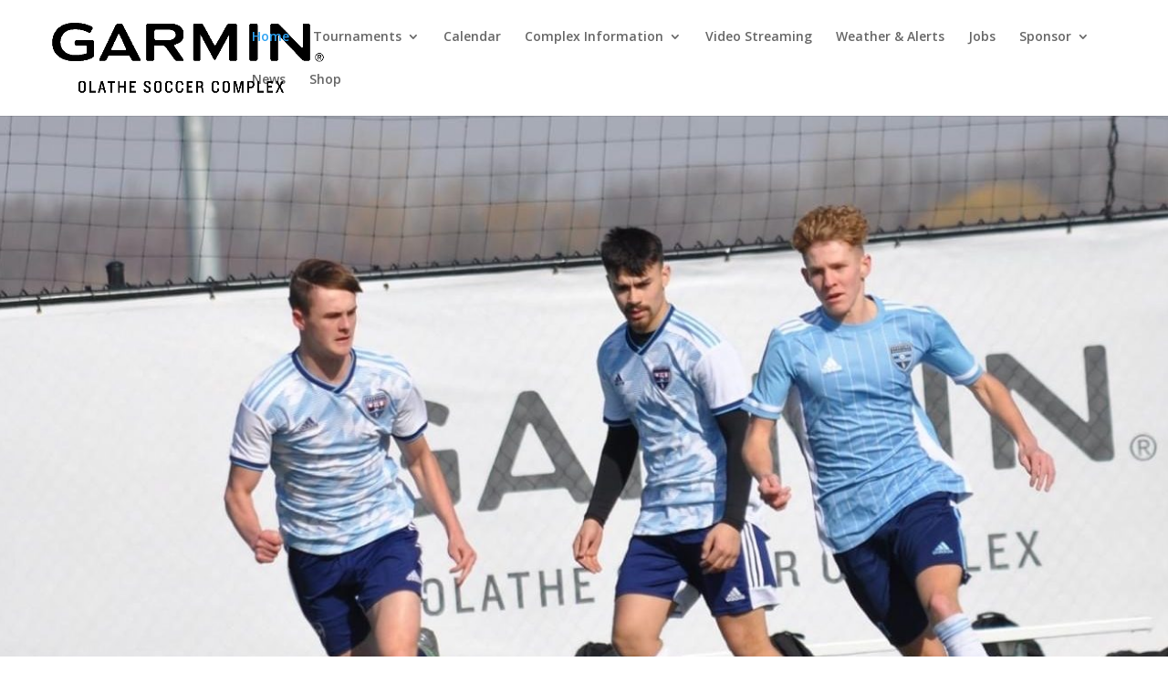

--- FILE ---
content_type: text/css
request_url: https://www.olathesoccer.org/wp-content/et-cache/14/et-core-unified-deferred-14.min.css?ver=1765752330
body_size: 1513
content:
.et_pb_section_1{min-height:702px;transition:border-radius 300ms ease 0ms}.et_pb_section_1.et_pb_section{padding-top:1px;margin-top:170px}.et_pb_row_1{min-height:92px}.et_pb_text_2 h2,.et_pb_text_4 h2{font-family:'Oswald',Helvetica,Arial,Lucida,sans-serif;font-weight:100;text-transform:uppercase;text-decoration:underline;-webkit-text-decoration-color:#81c100;text-decoration-color:#81c100;font-size:48px;line-height:1.6em}.et_pb_row_2{min-height:543px}.et_pb_row_2,body #page-container .et-db #et-boc .et-l .et_pb_row_2.et_pb_row,body.et_pb_pagebuilder_layout.single #page-container #et-boc .et-l .et_pb_row_2.et_pb_row,body.et_pb_pagebuilder_layout.single.et_full_width_page #page-container #et-boc .et-l .et_pb_row_2.et_pb_row{max-width:1280px}.et_pb_blurb_0.et_pb_blurb .et_pb_module_header,.et_pb_blurb_0.et_pb_blurb .et_pb_module_header a,.et_pb_blurb_1.et_pb_blurb .et_pb_module_header,.et_pb_blurb_1.et_pb_blurb .et_pb_module_header a{font-family:'Oswald',Helvetica,Arial,Lucida,sans-serif;font-weight:500;text-transform:uppercase;line-height:1.6em}.et_pb_blurb_0.et_pb_blurb p,.et_pb_blurb_1.et_pb_blurb p,.et_pb_blurb_2.et_pb_blurb p{line-height:1.9em}.et_pb_blurb_0.et_pb_blurb,.et_pb_blurb_1.et_pb_blurb,.et_pb_blurb_2.et_pb_blurb{font-size:13px;line-height:1.9em;height:407px;margin-bottom:20px!important}.et_pb_blurb_0.et_pb_blurb .et_pb_blurb_description,.et_pb_blurb_1.et_pb_blurb .et_pb_blurb_description{text-shadow:0em 0em 0.4em #ffffff}.et_pb_blurb_0 .et_pb_blurb_content,.et_pb_blurb_1 .et_pb_blurb_content,.et_pb_blurb_2 .et_pb_blurb_content{max-width:320px}.et_pb_button_0_wrapper .et_pb_button_0,.et_pb_button_0_wrapper .et_pb_button_0:hover,.et_pb_button_1_wrapper .et_pb_button_1,.et_pb_button_1_wrapper .et_pb_button_1:hover,.et_pb_button_2_wrapper .et_pb_button_2,.et_pb_button_2_wrapper .et_pb_button_2:hover{padding-top:4px!important;padding-right:20px!important;padding-bottom:4px!important;padding-left:20px!important}body #page-container .et_pb_section .et_pb_button_0,body #page-container .et_pb_section .et_pb_button_1,body #page-container .et_pb_section .et_pb_button_2{color:#ffffff!important;border-color:rgba(0,0,0,0);border-radius:50px;letter-spacing:2px;font-size:12px;font-weight:700!important;text-transform:uppercase!important;background-color:#81c100}body #page-container .et_pb_section .et_pb_button_0:hover:after,body #page-container .et_pb_section .et_pb_button_1:hover:after,body #page-container .et_pb_section .et_pb_button_2:hover:after,body #page-container .et_pb_section .et_pb_button_3:hover:after,body #page-container .et_pb_section .et_pb_button_4:hover:after{margin-left:.3em;left:auto;margin-left:.3em;opacity:1}body #page-container .et_pb_section .et_pb_button_0:after,body #page-container .et_pb_section .et_pb_button_1:after,body #page-container .et_pb_section .et_pb_button_2:after,body #page-container .et_pb_section .et_pb_button_3:after,body #page-container .et_pb_section .et_pb_button_4:after{line-height:inherit;font-size:inherit!important;margin-left:-1em;left:auto;font-family:ETmodules!important;font-weight:400!important}.et_pb_button_0,.et_pb_button_0:after,.et_pb_button_1,.et_pb_button_1:after,.et_pb_button_2,.et_pb_button_2:after,.et_pb_button_3,.et_pb_button_3:after,.et_pb_button_4,.et_pb_button_4:after{transition:all 300ms ease 0ms}.et_pb_blurb_2.et_pb_blurb .et_pb_module_header,.et_pb_blurb_2.et_pb_blurb .et_pb_module_header a{font-family:'Oswald',Helvetica,Arial,Lucida,sans-serif;font-weight:500;text-transform:uppercase;font-size:18px;line-height:1.6em}.et_pb_image_1,.et_pb_image_3,.et_pb_image_4,.et_pb_image_5,.et_pb_image_6,.et_pb_image_7,.et_pb_image_8,.et_pb_image_9,.et_pb_image_10,.et_pb_image_11,.et_pb_image_12,.et_pb_image_13,.et_pb_image_14,.et_pb_image_15,.et_pb_image_16,.et_pb_image_17{text-align:center}.et_pb_image_2,.et_pb_image_18,.et_pb_image_19,.et_pb_image_20,.et_pb_image_21,.et_pb_image_22,.et_pb_image_23,.et_pb_image_24,.et_pb_image_25,.et_pb_image_26{text-align:left;margin-left:0}.et_pb_row_5.et_pb_row,.et_pb_row_6.et_pb_row,.et_pb_row_7.et_pb_row,.et_pb_row_9.et_pb_row{padding-right:5em!important;padding-left:5em!important;padding-right:5em;padding-left:5em}.et_pb_row_5,body #page-container .et-db #et-boc .et-l .et_pb_row_5.et_pb_row,body.et_pb_pagebuilder_layout.single #page-container #et-boc .et-l .et_pb_row_5.et_pb_row,body.et_pb_pagebuilder_layout.single.et_full_width_page #page-container #et-boc .et-l .et_pb_row_5.et_pb_row,.et_pb_row_6,body #page-container .et-db #et-boc .et-l .et_pb_row_6.et_pb_row,body.et_pb_pagebuilder_layout.single #page-container #et-boc .et-l .et_pb_row_6.et_pb_row,body.et_pb_pagebuilder_layout.single.et_full_width_page #page-container #et-boc .et-l .et_pb_row_6.et_pb_row,.et_pb_row_7,body #page-container .et-db #et-boc .et-l .et_pb_row_7.et_pb_row,body.et_pb_pagebuilder_layout.single #page-container #et-boc .et-l .et_pb_row_7.et_pb_row,body.et_pb_pagebuilder_layout.single.et_full_width_page #page-container #et-boc .et-l .et_pb_row_7.et_pb_row,.et_pb_row_9,body #page-container .et-db #et-boc .et-l .et_pb_row_9.et_pb_row,body.et_pb_pagebuilder_layout.single #page-container #et-boc .et-l .et_pb_row_9.et_pb_row,body.et_pb_pagebuilder_layout.single.et_full_width_page #page-container #et-boc .et-l .et_pb_row_9.et_pb_row{width:100%;max-width:100%}.et_pb_countdown_timer_0.et_pb_countdown_timer h4,.et_pb_countdown_timer_0.et_pb_countdown_timer h1.title,.et_pb_countdown_timer_0.et_pb_countdown_timer h2.title,.et_pb_countdown_timer_0.et_pb_countdown_timer h3.title,.et_pb_countdown_timer_0.et_pb_countdown_timer h5.title,.et_pb_countdown_timer_0.et_pb_countdown_timer h6.title,.et_pb_countdown_timer_1.et_pb_countdown_timer h4,.et_pb_countdown_timer_1.et_pb_countdown_timer h1.title,.et_pb_countdown_timer_1.et_pb_countdown_timer h2.title,.et_pb_countdown_timer_1.et_pb_countdown_timer h3.title,.et_pb_countdown_timer_1.et_pb_countdown_timer h5.title,.et_pb_countdown_timer_1.et_pb_countdown_timer h6.title,.et_pb_countdown_timer_2.et_pb_countdown_timer h4,.et_pb_countdown_timer_2.et_pb_countdown_timer h1.title,.et_pb_countdown_timer_2.et_pb_countdown_timer h2.title,.et_pb_countdown_timer_2.et_pb_countdown_timer h3.title,.et_pb_countdown_timer_2.et_pb_countdown_timer h5.title,.et_pb_countdown_timer_2.et_pb_countdown_timer h6.title,.et_pb_countdown_timer_3.et_pb_countdown_timer h4,.et_pb_countdown_timer_3.et_pb_countdown_timer h1.title,.et_pb_countdown_timer_3.et_pb_countdown_timer h2.title,.et_pb_countdown_timer_3.et_pb_countdown_timer h3.title,.et_pb_countdown_timer_3.et_pb_countdown_timer h5.title,.et_pb_countdown_timer_3.et_pb_countdown_timer h6.title,.et_pb_countdown_timer_4.et_pb_countdown_timer h4,.et_pb_countdown_timer_4.et_pb_countdown_timer h1.title,.et_pb_countdown_timer_4.et_pb_countdown_timer h2.title,.et_pb_countdown_timer_4.et_pb_countdown_timer h3.title,.et_pb_countdown_timer_4.et_pb_countdown_timer h5.title,.et_pb_countdown_timer_4.et_pb_countdown_timer h6.title,.et_pb_countdown_timer_5.et_pb_countdown_timer h4,.et_pb_countdown_timer_5.et_pb_countdown_timer h1.title,.et_pb_countdown_timer_5.et_pb_countdown_timer h2.title,.et_pb_countdown_timer_5.et_pb_countdown_timer h3.title,.et_pb_countdown_timer_5.et_pb_countdown_timer h5.title,.et_pb_countdown_timer_5.et_pb_countdown_timer h6.title,.et_pb_countdown_timer_6.et_pb_countdown_timer h4,.et_pb_countdown_timer_6.et_pb_countdown_timer h1.title,.et_pb_countdown_timer_6.et_pb_countdown_timer h2.title,.et_pb_countdown_timer_6.et_pb_countdown_timer h3.title,.et_pb_countdown_timer_6.et_pb_countdown_timer h5.title,.et_pb_countdown_timer_6.et_pb_countdown_timer h6.title,.et_pb_countdown_timer_7.et_pb_countdown_timer h4,.et_pb_countdown_timer_7.et_pb_countdown_timer h1.title,.et_pb_countdown_timer_7.et_pb_countdown_timer h2.title,.et_pb_countdown_timer_7.et_pb_countdown_timer h3.title,.et_pb_countdown_timer_7.et_pb_countdown_timer h5.title,.et_pb_countdown_timer_7.et_pb_countdown_timer h6.title,.et_pb_countdown_timer_8.et_pb_countdown_timer h4,.et_pb_countdown_timer_8.et_pb_countdown_timer h1.title,.et_pb_countdown_timer_8.et_pb_countdown_timer h2.title,.et_pb_countdown_timer_8.et_pb_countdown_timer h3.title,.et_pb_countdown_timer_8.et_pb_countdown_timer h5.title,.et_pb_countdown_timer_8.et_pb_countdown_timer h6.title,.et_pb_countdown_timer_9.et_pb_countdown_timer h4,.et_pb_countdown_timer_9.et_pb_countdown_timer h1.title,.et_pb_countdown_timer_9.et_pb_countdown_timer h2.title,.et_pb_countdown_timer_9.et_pb_countdown_timer h3.title,.et_pb_countdown_timer_9.et_pb_countdown_timer h5.title,.et_pb_countdown_timer_9.et_pb_countdown_timer h6.title,.et_pb_countdown_timer_10.et_pb_countdown_timer h4,.et_pb_countdown_timer_10.et_pb_countdown_timer h1.title,.et_pb_countdown_timer_10.et_pb_countdown_timer h2.title,.et_pb_countdown_timer_10.et_pb_countdown_timer h3.title,.et_pb_countdown_timer_10.et_pb_countdown_timer h5.title,.et_pb_countdown_timer_10.et_pb_countdown_timer h6.title,.et_pb_countdown_timer_11.et_pb_countdown_timer h4,.et_pb_countdown_timer_11.et_pb_countdown_timer h1.title,.et_pb_countdown_timer_11.et_pb_countdown_timer h2.title,.et_pb_countdown_timer_11.et_pb_countdown_timer h3.title,.et_pb_countdown_timer_11.et_pb_countdown_timer h5.title,.et_pb_countdown_timer_11.et_pb_countdown_timer h6.title,.et_pb_countdown_timer_12.et_pb_countdown_timer h4,.et_pb_countdown_timer_12.et_pb_countdown_timer h1.title,.et_pb_countdown_timer_12.et_pb_countdown_timer h2.title,.et_pb_countdown_timer_12.et_pb_countdown_timer h3.title,.et_pb_countdown_timer_12.et_pb_countdown_timer h5.title,.et_pb_countdown_timer_12.et_pb_countdown_timer h6.title,.et_pb_countdown_timer_13.et_pb_countdown_timer h4,.et_pb_countdown_timer_13.et_pb_countdown_timer h1.title,.et_pb_countdown_timer_13.et_pb_countdown_timer h2.title,.et_pb_countdown_timer_13.et_pb_countdown_timer h3.title,.et_pb_countdown_timer_13.et_pb_countdown_timer h5.title,.et_pb_countdown_timer_13.et_pb_countdown_timer h6.title,.et_pb_countdown_timer_14.et_pb_countdown_timer h4,.et_pb_countdown_timer_14.et_pb_countdown_timer h1.title,.et_pb_countdown_timer_14.et_pb_countdown_timer h2.title,.et_pb_countdown_timer_14.et_pb_countdown_timer h3.title,.et_pb_countdown_timer_14.et_pb_countdown_timer h5.title,.et_pb_countdown_timer_14.et_pb_countdown_timer h6.title{font-weight:700;color:#E02B20!important}.et_pb_row_12.et_pb_row{padding-bottom:51px!important;padding-bottom:51px}.et_pb_image_18 .et_pb_image_wrap{box-shadow:0px 45px 80px -20px rgba(0,0,0,0.25)}.et_pb_text_35 h2,.et_pb_text_37 h2{font-family:'Oswald',Helvetica,Arial,Lucida,sans-serif;font-weight:500;text-transform:uppercase;text-decoration:underline;-webkit-text-decoration-color:#81c100;text-decoration-color:#81c100;font-size:48px;line-height:1.6em}.et_pb_text_36{line-height:2em;font-size:16px;line-height:2em}.et_pb_button_3_wrapper .et_pb_button_3,.et_pb_button_3_wrapper .et_pb_button_3:hover{padding-top:15px!important;padding-right:30px!important;padding-bottom:15px!important;padding-left:30px!important}body #page-container .et_pb_section .et_pb_button_3{color:#ffffff!important;border-color:rgba(0,0,0,0);border-radius:50px;letter-spacing:2px;font-size:14px;font-weight:700!important;text-transform:uppercase!important;background-color:#81c100}.et_pb_cta_0.et_pb_promo,.et_pb_cta_1.et_pb_promo{background-color:#7EBEC5}.et_pb_section_8.et_pb_section{padding-top:15px}div.et_pb_section.et_pb_section_9{background-image:linear-gradient(180deg,#131736 0%,rgba(19,23,54,0) 100%),url(https://www.olathesoccer.org/wp-content/uploads/2019/02/golf_course_44.png)!important}.et_pb_section_9.et_pb_section{background-color:#131736!important}.et_pb_button_4_wrapper .et_pb_button_4,.et_pb_button_4_wrapper .et_pb_button_4:hover{padding-top:20px!important;padding-right:50px!important;padding-bottom:20px!important;padding-left:50px!important}body #page-container .et_pb_section .et_pb_button_4{color:#073f6f!important;border-color:rgba(0,0,0,0);border-radius:50px;letter-spacing:2px;font-size:18px;font-weight:700!important;text-transform:uppercase!important;background-color:#ffffff}.et_pb_text_38{line-height:1.8em;font-size:16px;line-height:1.8em}.et_pb_column_2,.et_pb_column_3,.et_pb_column_4{background-size:contain;background-position:center top;background-image:url(https://www.olathesoccer.org/wp-content/uploads/2019/02/golf_course_40.png);padding-top:80px;padding-bottom:80px}@media only screen and (max-width:980px){.et_pb_text_2 h2,.et_pb_text_4 h2,.et_pb_text_35 h2,.et_pb_text_37 h2{font-size:32px}body #page-container .et_pb_section .et_pb_button_0:after,body #page-container .et_pb_section .et_pb_button_1:after,body #page-container .et_pb_section .et_pb_button_2:after,body #page-container .et_pb_section .et_pb_button_3:after,body #page-container .et_pb_section .et_pb_button_4:after{line-height:inherit;font-size:inherit!important;margin-left:-1em;left:auto;display:inline-block;opacity:0;content:attr(data-icon);font-family:ETmodules!important;font-weight:400!important}body #page-container .et_pb_section .et_pb_button_0:before,body #page-container .et_pb_section .et_pb_button_1:before,body #page-container .et_pb_section .et_pb_button_2:before,body #page-container .et_pb_section .et_pb_button_3:before,body #page-container .et_pb_section .et_pb_button_4:before{display:none}body #page-container .et_pb_section .et_pb_button_0:hover:after,body #page-container .et_pb_section .et_pb_button_1:hover:after,body #page-container .et_pb_section .et_pb_button_2:hover:after,body #page-container .et_pb_section .et_pb_button_3:hover:after,body #page-container .et_pb_section .et_pb_button_4:hover:after{margin-left:.3em;left:auto;margin-left:.3em;opacity:1}.et_pb_image_1 .et_pb_image_wrap img,.et_pb_image_2 .et_pb_image_wrap img,.et_pb_image_3 .et_pb_image_wrap img,.et_pb_image_4 .et_pb_image_wrap img,.et_pb_image_5 .et_pb_image_wrap img,.et_pb_image_6 .et_pb_image_wrap img,.et_pb_image_7 .et_pb_image_wrap img,.et_pb_image_8 .et_pb_image_wrap img,.et_pb_image_9 .et_pb_image_wrap img,.et_pb_image_10 .et_pb_image_wrap img,.et_pb_image_11 .et_pb_image_wrap img,.et_pb_image_12 .et_pb_image_wrap img,.et_pb_image_13 .et_pb_image_wrap img,.et_pb_image_14 .et_pb_image_wrap img,.et_pb_image_15 .et_pb_image_wrap img,.et_pb_image_16 .et_pb_image_wrap img,.et_pb_image_17 .et_pb_image_wrap img,.et_pb_image_18 .et_pb_image_wrap img,.et_pb_image_19 .et_pb_image_wrap img,.et_pb_image_20 .et_pb_image_wrap img,.et_pb_image_21 .et_pb_image_wrap img,.et_pb_image_22 .et_pb_image_wrap img,.et_pb_image_23 .et_pb_image_wrap img,.et_pb_image_24 .et_pb_image_wrap img,.et_pb_image_25 .et_pb_image_wrap img,.et_pb_image_26 .et_pb_image_wrap img{width:auto}.et_pb_image_18{margin-bottom:0vw!important;text-align:center;margin-left:auto;margin-right:auto}.et_pb_text_36{font-size:14px}}@media only screen and (max-width:767px){.et_pb_text_2 h2,.et_pb_text_4 h2,.et_pb_text_35 h2,.et_pb_text_37 h2{font-size:24px}body #page-container .et_pb_section .et_pb_button_0:after,body #page-container .et_pb_section .et_pb_button_1:after,body #page-container .et_pb_section .et_pb_button_2:after,body #page-container .et_pb_section .et_pb_button_3:after,body #page-container .et_pb_section .et_pb_button_4:after{line-height:inherit;font-size:inherit!important;margin-left:-1em;left:auto;display:inline-block;opacity:0;content:attr(data-icon);font-family:ETmodules!important;font-weight:400!important}body #page-container .et_pb_section .et_pb_button_0:before,body #page-container .et_pb_section .et_pb_button_1:before,body #page-container .et_pb_section .et_pb_button_2:before,body #page-container .et_pb_section .et_pb_button_3:before,body #page-container .et_pb_section .et_pb_button_4:before{display:none}body #page-container .et_pb_section .et_pb_button_0:hover:after,body #page-container .et_pb_section .et_pb_button_1:hover:after,body #page-container .et_pb_section .et_pb_button_2:hover:after,body #page-container .et_pb_section .et_pb_button_3:hover:after,body #page-container .et_pb_section .et_pb_button_4:hover:after{margin-left:.3em;left:auto;margin-left:.3em;opacity:1}.et_pb_image_1 .et_pb_image_wrap img,.et_pb_image_2 .et_pb_image_wrap img,.et_pb_image_3 .et_pb_image_wrap img,.et_pb_image_4 .et_pb_image_wrap img,.et_pb_image_5 .et_pb_image_wrap img,.et_pb_image_6 .et_pb_image_wrap img,.et_pb_image_7 .et_pb_image_wrap img,.et_pb_image_8 .et_pb_image_wrap img,.et_pb_image_9 .et_pb_image_wrap img,.et_pb_image_10 .et_pb_image_wrap img,.et_pb_image_11 .et_pb_image_wrap img,.et_pb_image_12 .et_pb_image_wrap img,.et_pb_image_13 .et_pb_image_wrap img,.et_pb_image_14 .et_pb_image_wrap img,.et_pb_image_15 .et_pb_image_wrap img,.et_pb_image_16 .et_pb_image_wrap img,.et_pb_image_17 .et_pb_image_wrap img,.et_pb_image_18 .et_pb_image_wrap img,.et_pb_image_19 .et_pb_image_wrap img,.et_pb_image_20 .et_pb_image_wrap img,.et_pb_image_21 .et_pb_image_wrap img,.et_pb_image_22 .et_pb_image_wrap img,.et_pb_image_23 .et_pb_image_wrap img,.et_pb_image_24 .et_pb_image_wrap img,.et_pb_image_25 .et_pb_image_wrap img,.et_pb_image_26 .et_pb_image_wrap img{width:auto}.et_pb_row_5.et_pb_row,.et_pb_row_6.et_pb_row,.et_pb_row_7.et_pb_row,.et_pb_row_9.et_pb_row{padding-right:2em!important;padding-left:2em!important;padding-right:2em!important;padding-left:2em!important}}